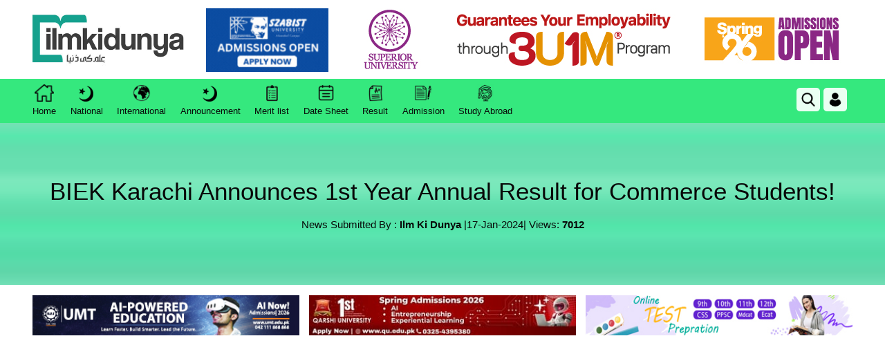

--- FILE ---
content_type: text/html; charset=utf-8
request_url: https://www.google.com/recaptcha/api2/aframe
body_size: 265
content:
<!DOCTYPE HTML><html><head><meta http-equiv="content-type" content="text/html; charset=UTF-8"></head><body><script nonce="n1Lg_EuIn1NKiLlgz99fiw">/** Anti-fraud and anti-abuse applications only. See google.com/recaptcha */ try{var clients={'sodar':'https://pagead2.googlesyndication.com/pagead/sodar?'};window.addEventListener("message",function(a){try{if(a.source===window.parent){var b=JSON.parse(a.data);var c=clients[b['id']];if(c){var d=document.createElement('img');d.src=c+b['params']+'&rc='+(localStorage.getItem("rc::a")?sessionStorage.getItem("rc::b"):"");window.document.body.appendChild(d);sessionStorage.setItem("rc::e",parseInt(sessionStorage.getItem("rc::e")||0)+1);localStorage.setItem("rc::h",'1769049430613');}}}catch(b){}});window.parent.postMessage("_grecaptcha_ready", "*");}catch(b){}</script></body></html>